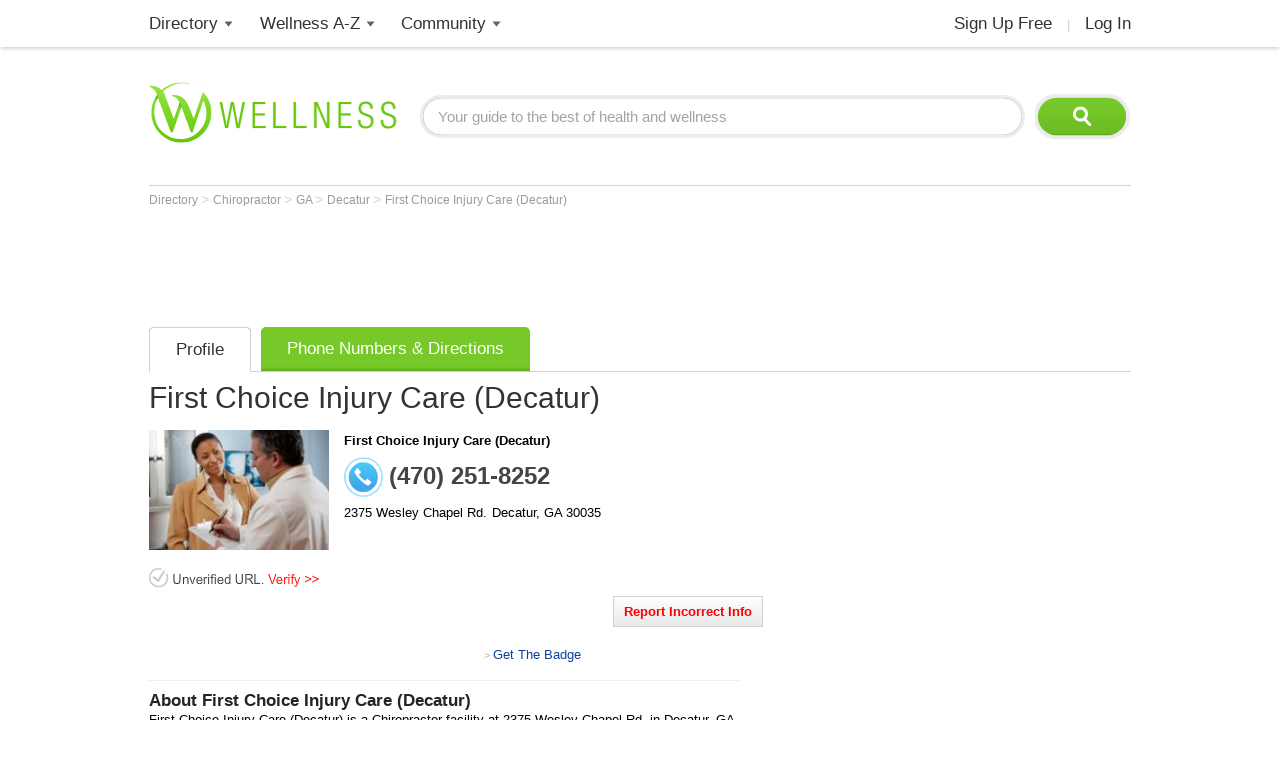

--- FILE ---
content_type: text/html; charset=utf-8
request_url: https://www.wellness.com/dir/6378320/chiropractor/ga/decatur/first-choice-injury-care-decatur
body_size: 14219
content:

<!DOCTYPE html>
<html prefix="og: http://ogp.me/ns# profile: http://ogp.me/ns/profile#">
    <head>
        <meta property="fb:profile_id" content="146817005352784" />
        <meta name="robots" content="index,follow" />

        <!-- Google Tag Manager -->
        <script>(function (w, d, s, l, i) {
        w[l] = w[l] || []; w[l].push({
        'gtm.start':
        new Date().getTime(), event: 'gtm.js'
        }); var f = d.getElementsByTagName(s)[0],
        j = d.createElement(s), dl = l != 'dataLayer' ? '&l=' + l : ''; j.async = true; j.src =
        'https://www.googletagmanager.com/gtm.js?id=' + i + dl; f.parentNode.insertBefore(j, f);
        })(window, document, 'script', 'dataLayer', 'GTM-T62ZBJJ');</script>
        <!-- End Google Tag Manager -->

        
<link rel="stylesheet" type="text/css" href="/fonts/font-awesome.css" />

<link rel="stylesheet" type="text/css" href="//d2x0atfi55wmqs.cloudfront.net/content/css/cache/bundled-773F847795F2BEF90716DEB2CEB96591.css" />
        

    <title>First Choice Injury Care (Decatur) Chiropractor in Decatur, GA</title>
    <script type="application/ld+json">
{
  "@type": "BreadcrumbList",
  "itemListElement": [
    {
      "@type": "ListItem",
      "position": 1,
      "name": "Directory",
      "item": "https://www.wellness.com/directory"
    },
    {
      "@type": "ListItem",
      "position": 2,
      "name": "Chiropractor",
      "item": "https://www.wellness.com/find/chiropractor"
    },
    {
      "@type": "ListItem",
      "position": 3,
      "name": "GA",
      "item": "https://www.wellness.com/find/chiropractor/ga"
    },
    {
      "@type": "ListItem",
      "position": 4,
      "name": "Decatur",
      "item": "https://www.wellness.com/find/chiropractor/ga/decatur"
    },
    {
      "@type": "ListItem",
      "position": 5,
      "name": "First Choice Injury Care (Decatur)",
      "item": "https://www.wellness.com/dir/6378320/chiropractor/ga/decatur/first-choice-injury-care-decatur"
    }
  ],
  "@context": "https://schema.org"
}
</script>

    <script type="application/ld+json">
{
  "@type": "LocalBusiness",
  "name": "First Choice Injury Care (Decatur)",
  "image": "https://s3.amazonaws.com/static.wellness.com/Provider.6378320.b01f53a3ea89a07019433f0d19542c2a.square200.jpg",
  "address": {
    "@type": "PostalAddress",
    "streetAddress": "2375 Wesley Chapel Rd.",
    "addressLocality": "Decatur",
    "addressRegion": "GA",
    "postalCode": "30035",
    "addressCountry": "US"
  },
  "description": "First Choice Injury Care (Decatur) is a Chiropractor facility at 2375 Wesley Chapel Rd. in Decatur, GA.",
  "employee": {
    "@type": "http://schema.org/Person",
    "name": "",
    "telephone": "(470) 251-8252"
  },
  "url": "https://www.wellness.com/dir/6378320/chiropractor/ga/decatur/first-choice-injury-care-decatur",
  "paymentAccepted": "Medicaid NOT Accepted, Medicare NOT Accepted",
  "telephone": "(470) 251-8252",
  "map": "/dir/6378320/chiropractor/ga/decatur/first-choice-injury-care-decatur/directions/2375-wesley-chapel-rd-decatur-ga-30035",
  "priceRange": "$",
  "openingHoursSpecification": [],
  "@context": "https://schema.org"
}
</script>


    <link rel="canonical" href="https://www.wellness.com/dir/6378320/chiropractor/ga/decatur/first-choice-injury-care-decatur" />

    
    <meta name="keywords" content="First Choice Injury Care (Decatur) chiropractor Decatur, GA, spinal misalignment, lower back pain, upper back pain, shoulder pain, neck pain, joint pain, sciatica, muscle spasm" />
    
    <meta name="description" content="Reach us at (470) 251-8252. First Choice Injury Care (Decatur) is a Chiropractor in Decatur, GA. View conditions, treatments, patient reviews, address, phone number and driving directions here now." />    

    <meta property="og:type" content="profile"/> 
    <meta property="og:url" content="http://www.wellness.com/dir/6378320/chiropractor/ga/decatur/first-choice-injury-care-decatur" />
    <meta property="og:image" content="https://s3.amazonaws.com/static.wellness.com/Provider.6378320.b01f53a3ea89a07019433f0d19542c2a.square200.jpg" />
    <meta property="og:title" content="First Choice Injury Care (Decatur)" />
    <meta property="og:description" content="First Choice Injury Care (Decatur) is a Chiropractor facility at 2375 Wesley Chapel Rd. in Decatur, GA." />

    

    <meta name="thumbnail" content="https://s3.amazonaws.com/static.wellness.com/Provider.6378320.b01f53a3ea89a07019433f0d19542c2a.square80.jpg" />




        <link rel="shortcut icon" href="//d2x0atfi55wmqs.cloudfront.net/content/images/www/wellnessfavicon.ico" type="image/x-icon" />
        <script type="text/javascript" src="//d2x0atfi55wmqs.cloudfront.net/content/js/lib-scriptloader/src/scriptloader.min.js"></script>
   </head>

    <body>    

        <!-- Google Tag Manager (noscript) -->
        <noscript><iframe src="https://www.googletagmanager.com/ns.html?id=GTM-T62ZBJJ"
        height="0" width="0" style="display:none;visibility:hidden"></iframe></noscript>
        <!-- End Google Tag Manager (noscript) -->

        <div class="background-container"></div>
        <div id="container-block">
            <div id="header-block">    <ul class="main-nav">
	    <li class="main-nav-li"><a title="Wellness Directory" href="/find" class="main-level-link">Directory</a>
			<ul class="professionals sub-nav-ul">
				<li class="professionals-sub sub-nav-li">
                    <span class="professionals-caret nav-caret"></span>
                    <div class="menu-col">
                        <b>Specialists</b>
                        <a title="Cardiology" href="/find/cardiologist">Cardiologists</a>
                        <a title="Chiropractor" href="/find/chiropractor">Chiropractors</a>
                        <a title="Dermatologists" href="/find/dermatologist">Dermatologists</a>
                        <a title="ENT, Otolaryngologist" href="/find/ent%20otolaryngologist">ENT Doctors</a>
				        <a title="Optometrist, Ophthalmologist" href="/find/eye%20care">Eye Doctors</a>
                        <a title="Family Medicine" href="/find/family%20doctor">Family Doctors</a>
                    </div>
                    <div class="menu-col narrow-col">
                        <div class="get-listed-top-container">
                            <a href="/docs/12761/wellness-provider-program" class="get-listed-link"><span class="get-listed-action"><span>Get Listed</span><span class="double-arrow">&#187;</span></span></a>
                        </div>
                        <a title="Internal Medicine" href="/find/internist">Internists</a>
                        <a title="Massage Therapy" href="/find/massage%20therapist">Massage</a>
                        <a title="Naturopaths" href="/find/naturopathic%20doctor">Naturopaths</a>
                        <a title="Obstetrician, Gynecologist" href="/find/obgyn">OBGYN</a>
                        <a title="Oncology, Cancer" href="/find/oncologist">Oncologists</a>
                        <a title="Pediatrics" href="/find/pediatrician">Pediatricians</a>
                    </div>
                    <div class="menu-col wide-col">
                        <div class="menu-spacer"></div>
				        <a title="Physical Therapist" href="/find/physical-therapist">Physical Therapists</a>
                        <a title="Podiatry" href="/find/podiatrist">Podiatrists</a>
                        <a title="Surgery" href="/find/surgeon">Surgeons</a>
                        <a title="Urology" href="/find/urologist">Urologists</a>
                        <a title="Search by Name" href="/dir/search">Search by Name</a>
                        <strong><a title="All Doctors" href="/find/">More Specialists <span class="more-caret">> </span></a></strong>
                    </div>
                    <div class="menu-col">
                        <b>Healthy Living</b>
                        <a title="Dietitian, Nutritionist" href="/find/dietitian-nutritionist">Dietitians</a>
                        <a title="Gym, Health Club" href="/find/fitness">Fitness</a>
                        <a title="Health Food" href="/find/health%20and%20diet%20food">Health Food</a>
				        <a title="Hair Salon, Nail Salon" href="/find/salon">Salons</a>
				        <a title="Day Spa, Med Spa" href="/find/spa">Spas</a>
                        <a title="Yoga Instructor, Yoga Class" href="/find/yoga%20teacher">Yoga</a>
                    </div>
                    <div class="menu-col">
                        <b>Dental Health</b>
                        <a title="Dentist" href="/find/dentist">Dentists</a>
                        <a title="Orthodontist" href="/find/oral%20surgeon">Oral Surgeons</a>
                        <a title="Orthodontist" href="/find/orthodontist">Orthodontists</a>
                    </div>
                    <div class="provider-a-z">
                        <div class="alphabetical-providers">
    <b>Providers A-Z</b>

            <a href="/dir/alphabetical-index/symbol" class="alphabet-letter symbols">#</a>       
            <a href="/dir/alphabetical-index/a" class="alphabet-letter a">A</a>       
            <a href="/dir/alphabetical-index/b" class="alphabet-letter b">B</a>       
            <a href="/dir/alphabetical-index/c" class="alphabet-letter c">C</a>       
            <a href="/dir/alphabetical-index/d" class="alphabet-letter d">D</a>       
            <a href="/dir/alphabetical-index/e" class="alphabet-letter e">E</a>       
            <a href="/dir/alphabetical-index/f" class="alphabet-letter f">F</a>       
            <a href="/dir/alphabetical-index/g" class="alphabet-letter g">G</a>       
            <a href="/dir/alphabetical-index/h" class="alphabet-letter h">H</a>       
            <a href="/dir/alphabetical-index/i" class="alphabet-letter i">I</a>       
            <a href="/dir/alphabetical-index/j" class="alphabet-letter j">J</a>       
            <a href="/dir/alphabetical-index/k" class="alphabet-letter k">K</a>       
            <a href="/dir/alphabetical-index/l" class="alphabet-letter l">L</a>       
            <a href="/dir/alphabetical-index/m" class="alphabet-letter m">M</a>       
            <a href="/dir/alphabetical-index/n" class="alphabet-letter n">N</a>       
            <a href="/dir/alphabetical-index/o" class="alphabet-letter o">O</a>       
            <a href="/dir/alphabetical-index/p" class="alphabet-letter p">P</a>       
            <a href="/dir/alphabetical-index/q" class="alphabet-letter q">Q</a>       
            <a href="/dir/alphabetical-index/r" class="alphabet-letter r">R</a>       
            <a href="/dir/alphabetical-index/s" class="alphabet-letter s">S</a>       
            <a href="/dir/alphabetical-index/t" class="alphabet-letter t">T</a>       
            <a href="/dir/alphabetical-index/u" class="alphabet-letter u">U</a>       
            <a href="/dir/alphabetical-index/v" class="alphabet-letter v">V</a>       
            <a href="/dir/alphabetical-index/w" class="alphabet-letter w">W</a>       
            <a href="/dir/alphabetical-index/x" class="alphabet-letter x">X</a>       
            <a href="/dir/alphabetical-index/y" class="alphabet-letter y">Y</a>       
            <a href="/dir/alphabetical-index/z" class="alphabet-letter z">Z</a>       
</div>
                    </div>   
                    <div class="menu-col">
                        <b>Mental Health</b>
                        <a title="Counselor" href="/find/counselor">Counselors</a> 
                        <a title="Psychiatrist" href="/find/psychiatrist">Psychiatrists</a> 
                        <a title="Psychologist" href="/find/psychologist">Psychologists</a> 
                    </div>
                    <div class="menu-col">
                        <b>Senior Care</b>
                        <a title="Assisted Living" href="/find/assisted%20living%20homes">Assisted Living</a>
                        <a title="Hospice" href="/find/hospice">Hospice</a>
                        <a title="Nursing Home" href="/find/nursing%20home">Nursing Homes</a>
                    </div>
                    <div class="menu-col menu-col-last">
                        <b>Other</b>
                        <a title="Animal Hospital" href="/find/animal%20hospital">Animal Hospitals</a>
				        <a title="Hospital, Urgent Care" href="/find/hospital">Hospitals</a>
                        <a title="Medical Supplies" href="/find/medical-supplies">Medical Supplies</a>
				        <a title="Pharmacy" href="/find/pharmacy">Pharmacies</a>
                        <a title="Veterinarians" href="/find/veterinarians">Veterinarians</a>
                    </div>
                </li>
			</ul>
		</li>
        <li class="main-nav-li wellness-az"><a title="Wellness A-Z" href="/reference" class="main-level-link">Wellness A-Z</a>
			<ul class="wellness-extras sub-nav-ul">
				<li class="wellness-extras-sub sub-nav-li">
                    <span class="wellness-extras-caret nav-caret"></span>
                    <div>
                        <div class="menu-col more-space short">
                            <b>Health</b>
                            <a title="Allergies" href="/reference/allergies">Allergies</a>
				            <a title="Conditions" href="/reference/conditions">Conditions</a>
                            <a title="Diagnostics" href="/reference/diagnostics">Diagnostics</a>
				            <a title="Therapies" href="/reference/therapies">Therapies</a>
                        </div>
                        <div class="menu-col more-space short">
                            <b>Lifestyle</b>
				            <a title="Beauty" href="/reference/beauty">Beauty</a>
                            <a title="Diet" href="/reference/diet">Diet</a>
				            <a title="Fitness" href="/reference/fitness">Fitness</a>
				            <a title="Health and Wellness" href="/reference/health-and-wellness">Health</a>
                        </div>
                        <div class="menu-col more-space short">
                            <b>Nutrition</b>
				            <a title="Food" href="/reference/food">Food</a>
                            <a title="Herbs" href="/reference/herb">Herbs</a>
                            <a title="Recipes" href="/recipes">Recipes</a>
				            <a title="Vitamins" href="/reference/vitamins">Vitamins</a>
				        </div>
                        <div class="menu-col more-space">
                            <b>Wellness Features</b>
				            <a title="What is Wellness?" href="/what-is-wellness">What Is Wellness?</a>
				            <a title="News" href="/news/health-and-wellness-news">Wellness News</a>
				            <a title="Featured Articles" href="/featured">Featured Articles</a>
                        </div>
                        <div class="menu-col more-space">
                            <b>Wellness Extras</b>
                            <a title="Discount Health Benefits" href="/docs/14821/discount-health-benefit-cards">Discount Health Benefits</a>
                            <a title="Product Sponsors" href="/reference/products">Product Sponsors</a>
                        </div>
                        <div class="menu-col more-space">
                            <b>Insurance</b>
                            <a title="Health Insurance" href="/find/health%20insurance">Health Insurance</a>
                            <a title="Life Insurance" href="/find/life%20insurance">Life Insurance</a>
                        </div>
                    </div>
                </li>
			</ul>
		</li>
        <li class="main-nav-li"><a title="Member Community" href="/users" class="main-level-link">Community</a>
	    	<ul class="community sub-nav-ul">
				<li class="community-sub sub-nav-li">
                    <span class="community-caret nav-caret"></span>
                    <div>
                        <div class="menu-col more-space">
                            <b>Interact</b>
                            <a title="Wellness Blogs" href="/blog">Blogs</a>
	        	            <a title="Wellness Goals" href="/goals">Goals</a>
                            <a title="Wellness Members" href="/users">Members</a>
				            <a title="Wellness Podcasts" href="/podcast">Podcasts</a>
                        </div>
                        <div class="menu-col more-space">
                            <b>Contribute</b>
                            <a title="Write for Wellness" href="/docs/13254841/write-for-wellness-com">Write For Us</a>
                            <a title="Get Listed" href="/docs/12761/wellness-provider-program">List Your Business</a>
                            <a title="Publishing Rules" href="/docs/11327/wellness-com-publishing-rules">Publishing Rules</a>
                            <a title="Create an Account" href="/secure/register">Join</a>
                        </div>
                        <div class="menu-col more-space">
                            <b>Featured Contributors</b>
                            <a title="Wellness Members" href="/docs/13254881/wellness-com-featured-authors">Featured Authors</a>
				            <a title="Wellness Experts" href="/dir/featured">Featured Providers</a>
				         </div>
                        <div class="menu-col more-space">
                            <b>Horoscopes</b>
                            <a href="https://www.soulvibe.com/horoscopes/" title="Daily Horoscope">Daily Horoscope</a>
                        </div>
                    </div>
                </li>
            </ul>
		</li>
        <li class="main-nav-li shop"></li>
        <li class="main-nav-li social-icons">
            <div class="social-container">
                <div id="fb-root"></div><div class="fb-like-icon"><div class="fb-like" data-href="https://www.facebook.com/wellness.com" data-width="100" data-layout="button_count" data-action="like" data-show-faces="false" data-share="false"></div></div>
            </div>
        </li>
        <li class="main-nav-li my-account-li no-caret">
            <div class="my-account-container">
                <a href="/user/dashboard" class="main-level-link">
                    <span class="user-name-container-block">
                        <span class="user-name-container"></span>
                        <span class="user-name-caret"></span>
                    </span>
                </a>
            </div>
			<ul class="my-account-ul sub-nav-ul">
                <li class="my-account-sub sub-nav-li">
                    <span class="my-account-caret nav-caret"></span>
                    <div class="my-account-menu"></div>
                </li>
            </ul>
        </li>
        <li class="main-nav-li join-login logout">
             <a href="/secure/register" class="main-level-link">Sign Up Free</a><span class="header-divider">|</span><a rel="nofollow" href="/secure/login" class="main-level-link">Log In</a>
        </li>
	</ul>
    <a href="/" class="logo"><img src="//d2x0atfi55wmqs.cloudfront.net/content/images/spacer.gif" alt="Wellness" title="Wellness" /></a>
    <div class="header-search">
        <form id="search" class="search" action="/search">
            <input type="text" class="search-box" onfocus="if(this.value=='Your guide to the best of health and wellness') this.value='';" onblur="if(this.value=='') this.value='Your guide to the best of health and wellness';" id="q_base" name="q" value="Your guide to the best of health and wellness">
            <input type="image" class="search-button" alt="Search" src="//d2x0atfi55wmqs.cloudfront.net/content/images/spacer.gif" />
        </form>
	</div>
</div>
            <div id="onecol-block">



<div class="breadcrumbs">


        <a class="breadcrumb-link" title="Directory" href="/directory"  title="Directory">
            Directory
            <link href="/directory" />
        </a>
            > 
        <a class="breadcrumb-link" title="Chiropractor" href="/find/chiropractor"  title="Chiropractor">
            Chiropractor
            <link href="/find/chiropractor" />
        </a>
            > 
        <a class="breadcrumb-link" title="GA" href="/find/chiropractor/ga"  title="Chiropractors in GA">
            GA
            <link href="/find/chiropractor/ga" />
        </a>
            > 
        <a class="breadcrumb-link" title="Decatur" href="/find/chiropractor/ga/decatur"  title="Chiropractors in Decatur, GA">
            Decatur
            <link href="/find/chiropractor/ga/decatur" />
        </a>
            > 
        <a class="breadcrumb-link" title="First Choice Injury Care (Decatur)" href="/dir/6378320/chiropractor/ga/decatur/first-choice-injury-care-decatur"  title="First Choice Injury Care (Decatur) in Decatur, GA">
            First Choice Injury Care (Decatur)
            <link href="/dir/6378320/chiropractor/ga/decatur/first-choice-injury-care-decatur" />
        </a>
</div>

<div class="listing-container profile-3 ">
            <div class="marquee-ad">
                
<div class="marquee-728">            
    <div style='width:728px; height:90px;'>
        <script async src="//pagead2.googlesyndication.com/pagead/js/adsbygoogle.js"></script>
        <!-- !Dir (top) 728x90 -->
        <ins class="adsbygoogle"
             style="display:inline-block;width:728px;height:90px"
             data-ad-client="ca-pub-2540724769578549"
             data-ad-slot="3013124676"></ins>
        <script>
            (adsbygoogle = window.adsbygoogle || []).push({});
        </script>
    </div>
</div>
            </div>

    <div class="listing-tabs-container">
        


<div class="tabs-container">
    <ul class="tab-toggle-ul">
        <li id="info_tab" class="tab-toggle-li"><a class="tab-toggle-a" href="/dir/6378320/chiropractor/ga/decatur/first-choice-injury-care-decatur" title="Info">Profile</a></li>


            <li id="directions_tab" class="tab-toggle-li"><a class="tab-toggle-a" href="/dir/6378320/chiropractor/ga/decatur/first-choice-injury-care-decatur/directions/2375-wesley-chapel-rd-decatur-ga-30035" title="Phone Numbers & Directions">Phone Numbers & Directions</a></li>



                <li class="tab-capright-li"></li>
        <li class="tab-endline-li"></li>
    </ul>
</div>

    </div>


    
        <h1>First Choice Injury Care (Decatur)</h1>




        <div class="ad-slot-b">
            <script async src="//pagead2.googlesyndication.com/pagead/js/adsbygoogle.js"></script>
<!-- !Dir (top-right) 336x280 -->
<ins class="adsbygoogle"
     style="display:inline-block;width:336px;height:280px"
     data-ad-client="ca-pub-2540724769578549"
     data-ad-slot="2930505631"></ins>
<script>
    (adsbygoogle = window.adsbygoogle || []).push({});
</script>
        </div>

    <div class="listing-details provider-3">

        


<div class="listing-photo">
        <img src="https://s3.amazonaws.com/static.wellness.com/Provider.6378320.b01f53a3ea89a07019433f0d19542c2a.square200.jpg"
             alt="First Choice Injury Care (Decatur)"
             title="First Choice Injury Care (Decatur)" />
</div>
<div class="profile-details-container provider-details-3">
    <div class="listing-stars-and-info">

            <b class="listing-org-name">First Choice Injury Care (Decatur)</b>


                <span class="yext-phone-icon big"></span><span class="tel h1-style">(470) 251-8252</span>

            <span class="office-address">
                <span>
                    <span class="address-line1">2375 Wesley Chapel Rd.</span>

                </span>
                <span class="city-state-zip">
                    <span>Decatur</span>, <span>GA</span> <span>30035</span>
                </span>
            </span>





    </div>


</div>

        
<div class="provider-verification-date">
                <a href="/docs/13238341/verify-your-listing?providerId=6378320"><img src="//d2x0atfi55wmqs.cloudfront.net/content/images/providerverified/unverifiedurl.gif" /></a>

</div>

        <div class="controls-container">

                <div class="report-container input-button">
                    <a id="reportAnchor" class="report">Report Incorrect Info</a>
                </div>

            <div class="listing-social-container">
                <div class="print-container"></div>
                <div class="social-media listing"><div class="addthis_toolbox addthis_default_style">
    <a class="addthis_counter addthis_pill_style"></a>
    <a class="addthis_button_facebook_like"></a>
</div></div>
                <div class="generated-code-container"></div>
            </div>
            <div class="tools-menu-container"></div>
        </div>

            <div id="searchInitiativesAdBlock" style="display:none;"></div>

            <div class="listing-about-container">
                <span class="about-title h2-style">About</span> <h2>First Choice Injury Care (Decatur)</h2>
                <span class="listing-about">First Choice Injury Care (Decatur) is a Chiropractor facility at 2375 Wesley Chapel Rd. in Decatur, GA.</span>
            </div>

        <div class="listing-info provider-3">


            <div class="listing-info listing-3 provider-item">
                <span class="listing-h2 h2-style">Primary Specialty</span>
                <h2 class="normal">Chiropractor</h2>
            </div>

            <div class="listing-items-block">

                                                                                
                    <div class="listing-info listing-3 payment-info provider-item">
                        <span class="listing-h2 h2-style">Payment Options</span>
                        <span>Medicaid NOT Accepted, Medicare NOT Accepted</span>
                    </div>


            </div>

        </div>


    </div>

        <div class="outer-map-container container-3">
            <div class="map-container map-3">
                <a href="/dir/6378320/chiropractor/ga/decatur/first-choice-injury-care-decatur/directions/2375-wesley-chapel-rd-decatur-ga-30035" rel="nofollow">
                    <span class="map-title">Map and Directions</span>
                        <div class="map-text-holder">
                            <div class="map-address-text">2375 Wesley Chapel Rd., Decatur, GA  30035</div>
                        </div>
                </a>
            </div>
        </div>




        <div class="services-container">
            <span class="h2-style listing-h2">Services</span>
            <span>First Choice Injury Care (Decatur) practices at 2375 Wesley Chapel Rd., Decatur, GA  30035. Chiropractors diagnose and treat common spinal misalignments that can occur from lifestyle or injuries causing pain, discomfort and degenerative conditions.<br><br>First Choice Injury Care (Decatur) may be able to treat; back pain, sciatica, neck pain, shoulder pain, headaches, sports injuries, and auto accident injuries. <br><br>To learn more, or to make an appointment with First Choice Injury Care (Decatur) in Decatur, GA, please call (470) 251-8252 for more information.</span>

                <span class="h2-style listing-h2 additional-services">Additional Services</span>
                <span class="additional-services-text">Chiropractors, Chiropractic Treatment for Injuries, Auto Accidents, Personal Injury</span>
        </div>


        <div class="listing-reviews-container item-container bordered-container provider-reviews-3">
            <div class="profile-poll-container">
                
<div class="consumer-feedback-title">
    <b class="h2-style">Consumer Feedback</b>
</div>

<div class="listing-review-container">

    <div class="after-poll-reviews">

        <a id="review_link" class="input-button review_link_trigger">Add a Review</a>

        <div class="item-separator"></div>



            <div class="listing-no-reviews">There are no recent reviews. <a id="review_link" class="review_link_trigger">Be the first!</a></div>

    </div>
</div>
            </div>
        </div>

</div>



</div>
            <div id="footer-block">
<div class="footer-box">
    <div class="footer-search">
        <form class="search" action="/search">
            <input type="text" class="search-box" onfocus="if(this.value=='Your guide to the best of health and wellness') this.value='';" onblur="if(this.value=='') this.value='Your guide to the best of health and wellness';" name="q" value="Your guide to the best of health and wellness">
            <input type="image" class="search-button" src="//d2x0atfi55wmqs.cloudfront.net/content/images/spacer.gif" alt="Search" />
        </form>
    </div>
    <div class="footer-links">
        <div class="footer-col">
            <span class="footer-title">Popular</span><br />
            <a title="Chiropractor" href="/find/chiropractor" class="footer-link">Chiropractors</a><br />
            <a title="Optometrist, Ophthalmologist" href="/find/eye%20care" class="footer-link">Eye Doctors</a><br />
            <a title="Massage Therapy" href="/find/massage%20therapist" class="footer-link">Massage</a><br />
            <a title="Dietitian, Nutritionist" href="/find/dietitian-nutritionist" class="footer-link">Nutritionists</a><br />
            <a title="Weight Loss, Bariatrics" href="/find/weight%20loss" class="footer-link">Weight Loss</a>
            <span class="footer-break"></span>
            <b class="footer-title">Facilities</b><br />
            <a title="Animal Hospital" href="/find/animal%20hospital" class="footer-link">Animal Hospitals</a><br />
            <a title="Hospital, Urgent Care" href="/find/hospital" class="footer-link">Hospitals</a><br />
            <a title="Pharmacy" href="/find/pharmacy" class="footer-link">Pharmacies</a><br />
            <a title="Veterinarians" href="/find/veterinarians" class="footer-link">Veterinarians</a>
        </div>
        <div class="footer-col">
            <b class="footer-title">Fitness & Beauty</b><br />
            <a title="Cosmetic Surgeon, Hair Restoration" href="/find/cosmetic%20enhancement" class="footer-link">Cosmetic</a><br />
            <a title="Fitness Center, Trainers" href="/find/fitness" class="footer-link">Fitness</a><br />
            <a title="Gym, Health Club" href="/find/health-club" class="footer-link">Gyms</a><br />
            <a title="Physical Therapist" href="/find/physical-therapist" class="footer-link">Physical Therapy</a><br />
            <a title="Hair Salon, Nail Salon" href="/find/salon" class="footer-link">Salons</a><br />
            <a title="Day Spa, Med Spa" href="/find/spa" class="footer-link">Spas</a><br />
            <a title="Yoga Instructor, Yoga Class" href="/find/yoga%20teacher" class="footer-link">Yoga</a>
            <span class="footer-break"></span>
            <a title="Dental Care" href="/find/dental%20care" class="footer-link footer-title">Dental Care</a><br />
            <a title="Dentist" href="/find/dentist" class="footer-link">Dentists</a><br />
            <a title="Orthodontist" href="/find/orthodontist" class="footer-link">Orthodontists</a>
        </div>
        <div class="footer-col">
            <span class="footer-title">Stores</span><br />
            <a title="Health Food" href="/find/health%20and%20diet%20food" class="footer-link">Health Food</a><br />
            <a title="Medical Supplies" href="/find/medical-supplies" class="footer-link">Medical Supplies</a>
            <div class="footer-break"></div>
            <a title="Senior Care" href="/find/senior%20care" class="footer-link footer-title">Senior Care</a><br />
            <a title="Assisted Living" href="/find/assisted%20living%20homes" class="footer-link">Assisted Living</a><br />
            <a title="Home Care" href="/find/home%20care" class="footer-link">Home Care</a><br />
            <a title="Hospice" href="/find/hospice" class="footer-link">Hospice</a><br />
            <a title="Nursing Home" href="/find/nursing%20home" class="footer-link">Nursing Homes</a>
            <span class="footer-break"></span>
            <a title="Insurance" href="/find/insurance" class="footer-link footer-title">Insurance</a><br />
            <a title="Health Insurance" href="/find/health%20insurance" class="footer-link">Health Insurance</a><br />
            <a title="Life Insurance" href="/find/life%20insurance" class="footer-link">Life Insurance</a>
        </div>
        <div class="footer-col">
            <a title="All Doctors" href="/find/doctor" class="footer-link"><b class="footer-title">Doctors</b></a><br />
            <div class="footer-col">
                <a title="Cardiology" href="/find/cardiologist" class="footer-link">Cardiologists</a><br />
                <a title="Dermatologist" href="/find/dermatologist" class="footer-link">Dermatologists</a><br />
                <a title="ENT, Otolaryngologist" href="/find/ent%20otolaryngologist" class="footer-link">ENT Doctors</a><br />
                <a title="Family Medicine" href="/find/family%20doctor" class="footer-link">Family Doctors</a><br />
                <a title="Internal Medicine" href="/find/internist" class="footer-link">Internists</a>
            </div>
            <div class="footer-col">
                <a title="Obstetrician, Gynecologist" href="/find/obgyn" class="footer-link">OBGYN</a><br />
                <a title="Oncology, Cancer" href="/find/oncologist" class="footer-link">Oncologists</a><br />
                <a title="Pediatrics" href="/find/pediatrician" class="footer-link">Pediatricians</a><br />
                <a title="Pathology" href="/find/podiatrist" class="footer-link">Podiatrists</a><br />
                <a title="Surgery" href="/find/surgeon" class="footer-link">Surgeons</a><br />
                <a title="Urologist" href="/find/urologist" class="footer-link">Urologists</a>
            </div>
        </div>
        <div class="footer-col">
            <a title="Mental Health Providers" href="/find/mental%20health%20practitioner" class="footer-link footer-title">Mental Health</a><br />
            <a title="Psychiatrist" href="/find/psychiatrist" class="footer-link">Psychiatrists</a><br />
            <a title="Psychologist" href="/find/psychologist" class="footer-link">Psychologists</a>
            <span class="footer-break"></span>
            <a title="Counseling" href="/find/counseling" class="footer-link footer-title">Counseling</a><br />
            <a title="Counselors" href="/find/counselor" class="footer-link">Counselors</a><br />
            <a title="Marriage & Family Counselor" href="/find/marriage%20family%20therapist" class="footer-link">Marriage/Family</a><br />
            <span class="footer-break"></span>
            <span class="footer-title">Community</span><br />
            <a href="/users" class="footer-link">Members</a><br />
            <a href="/blogs" class="footer-link">Posts</a><br />
            <a href="/goals" class="footer-link">Goals</a><br />
            <a href="/podcast" class="footer-link">Podcasts</a><br />
            <a href="/recipes" class="footer-link">Recipes</a>
        </div>
        <div class="footer-col">
            <span class="footer-title">Wellness.com</span><br />
            <a href="/docs/11324/about-wellness-com" class="footer-link">About Us</a><br />
            <a href="/docs/11326/contact-wellness-com" class="footer-link">Contact Us</a><br />
            <a href="/docs/11323/wellness-com-privacy-policy" class="footer-link">Privacy Policy</a><br />
            <a href="/docs/11321/advertise-on-wellness-com" class="footer-link">Advertise</a><br />
            <a href="/docs/11325/wellness-com-help-and-frequently-asked-questions" class="footer-link">FAQ</a><br />
            <a href="/docs/11327/wellness-com-publishing-rules" class="footer-link">Publishing Rules</a><br />
            <a href="/what-is-wellness" class="footer-link">What is Wellness</a><br />
            <a href="/docs/13254841/write-for-wellness-com" class="footer-link">Write for Wellness</a>
            <span class="footer-break"></span>
            <span class="footer-title">Provider Program</span><br />
            <a href="/dir/featured" class="footer-link">Featured Providers</a><br />
            <a href="/docs/12761/wellness-provider-program-tab-1" class="footer-link">Become Featured</a><br />
        </div>
        <span class="footer-break"></span>
    </div>
    <div class="footer-alpha"><div class="alphabetical-providers">
    <b>Providers A-Z</b>

            <a href="/dir/alphabetical-index/symbol" class="alphabet-letter symbols">#</a>       
            <a href="/dir/alphabetical-index/a" class="alphabet-letter a">A</a>       
            <a href="/dir/alphabetical-index/b" class="alphabet-letter b">B</a>       
            <a href="/dir/alphabetical-index/c" class="alphabet-letter c">C</a>       
            <a href="/dir/alphabetical-index/d" class="alphabet-letter d">D</a>       
            <a href="/dir/alphabetical-index/e" class="alphabet-letter e">E</a>       
            <a href="/dir/alphabetical-index/f" class="alphabet-letter f">F</a>       
            <a href="/dir/alphabetical-index/g" class="alphabet-letter g">G</a>       
            <a href="/dir/alphabetical-index/h" class="alphabet-letter h">H</a>       
            <a href="/dir/alphabetical-index/i" class="alphabet-letter i">I</a>       
            <a href="/dir/alphabetical-index/j" class="alphabet-letter j">J</a>       
            <a href="/dir/alphabetical-index/k" class="alphabet-letter k">K</a>       
            <a href="/dir/alphabetical-index/l" class="alphabet-letter l">L</a>       
            <a href="/dir/alphabetical-index/m" class="alphabet-letter m">M</a>       
            <a href="/dir/alphabetical-index/n" class="alphabet-letter n">N</a>       
            <a href="/dir/alphabetical-index/o" class="alphabet-letter o">O</a>       
            <a href="/dir/alphabetical-index/p" class="alphabet-letter p">P</a>       
            <a href="/dir/alphabetical-index/q" class="alphabet-letter q">Q</a>       
            <a href="/dir/alphabetical-index/r" class="alphabet-letter r">R</a>       
            <a href="/dir/alphabetical-index/s" class="alphabet-letter s">S</a>       
            <a href="/dir/alphabetical-index/t" class="alphabet-letter t">T</a>       
            <a href="/dir/alphabetical-index/u" class="alphabet-letter u">U</a>       
            <a href="/dir/alphabetical-index/v" class="alphabet-letter v">V</a>       
            <a href="/dir/alphabetical-index/w" class="alphabet-letter w">W</a>       
            <a href="/dir/alphabetical-index/x" class="alphabet-letter x">X</a>       
            <a href="/dir/alphabetical-index/y" class="alphabet-letter y">Y</a>       
            <a href="/dir/alphabetical-index/z" class="alphabet-letter z">Z</a>       
</div></div>
</div>
<div class="footer-social-media">
    <div class="social-media-text">Feel our <span class="wellness-heart"></span> on</div>
    <div class="social-media-icons">
<div class="addthis_toolbox addthis_32x32_style addthis_default_style">
    <a class="addthis_button_facebook_follow" addthis:userid="wellness.com"><img src="//d2x0atfi55wmqs.cloudfront.net/content/images/spacer.gif" alt="Facebook" class="facebook-icon" /></a>
</div></div>
</div>
<div class="footer-text footer-disclaimer">
    Wellness.com does not provide medical advice, diagnosis or treatment nor do we verify or endorse any specific business or professional
    listed on the site. Wellness.com does not verify the accuracy or efficacy of user generated content, reviews, ratings, or any published
    content on the site. Content, services, and products that appear on the Website are not intended to diagnose, treat, cure, or prevent any
    disease, and any claims made therein have not been evaluated by the FDA.  Use of this website constitutes acceptance of the
    <a href="/docs/11322/terms-of-use" title="Terms of Use">Terms of Use</a> 
    and <a href="/docs/11323/wellness-com-privacy-policy" title="Privacy Policy">Privacy Policy</a>.
</div>
</div>
        </div>
        
        
    
<script type="text/javascript">
    
    var addthis_share = {
        url: "http://www.wellness.com/dir/6378320/chiropractor/ga/decatur/first-choice-injury-care-decatur",
        title: "First Choice Injury Care (Decatur) Chiropractor in Decatur, GA"
    };
    

</script>
    


<script type="text/javascript">
    ScriptLoader.addOnReadyEventListener(initBlurReviews);
      
    function initBlurReviews() {
        jQuery('.read-more').reviewTruncate({
            loginLink: '/secure/login' + '?ReturnUrl=' + window.location.pathname,
            registerLink: '/secure/register' + '?ReturnUrl=' + window.location.pathname,
            forgotPasswordLink: '/secure/password/forgot' + '?ReturnUrl=' + window.location.pathname,
            blur: true,
            externalLoginUrl: 'https://www.wellness.com/secure/external-login'
        });
    }
</script>
    



    

    




    


<script type="text/javascript">
    ScriptLoader.addOnReadyEventListener(initSeniorAdvisorReviewBlock);

    function initSeniorAdvisorReviewBlock() {
    }
</script>

    <script type="text/javascript">
    var routeRepository;

    ScriptLoader.addOnReadyEventListener(onReady);

    function onReady() {
        initRouteRepository();
        initProviderTabs(jQuery);
        initStarRating(jQuery);
        initReviewer(jQuery);
        initProviderBadges(jQuery);
        initBackButtonOverride(jQuery);
        initProviderMenu(jQuery);
        initIpBlocker(jQuery);
        initLoggedInUser(jQuery);
        initPollAggregateLinks(jQuery);
        initSearchInitiativesAdBlock(jQuery);
        initLivePersonExpert(jQuery);
        initAPlaceForMom(jQuery);
    };

    function initLivePersonExpert($) {
    };

    function initRouteRepository(){
        routeRepository = new $.CachingRouteRepository(new $.RouteRepository());
    };

    function initProviderTabs($){
        $('#info_tab').addClass('current');
    };

    function initStarRating($) {
        $('.item-rating').renderStarRating();
    };

    function initReviewer($) {
            
        $("body").providerReviewer('6378320', '1', { externalTriggerSelector: ".review_link_trigger" });
        
    };

    function initProviderBadges($) {
            
        $('.generated-code-container').html('<div><span class="more-caret">> </span><a href="' + routeRepository.get('ViewBadgeMarketing', { providerId: 6378320 }) + '" rel="nofollow" class="get-code">Get The Badge</a></div><div id="get-code-modal"></div>');
        
    };

    function initProviderMenu($) {
        $('.tools-menu-container').renderProviderMenu({
            endPoint_print: '/dir/6378320/chiropractor/ga/decatur/first-choice-injury-care-decatur/printable',
            endPoint_edit: '/provider/edit/6378320',
            endPoint_providerId: '6378320'
        });
    };

    function initIpBlocker($) {
        $('.review_ip').reviewIpBlocker();
    };

    function initLoggedInUser($) {
        var userProvider = new $.Users.CachingUserProvider(new $.Users.UserRepository());

        userProvider.getLoggedInUser({
            success: function (user) {
                initRelatedProviders(user);
                initReportReview(user);
                initReportProvider(user);
            }
        });
    };

    function initRelatedProviders(user) {
        var userProvider = new $.Users.UserRepository();
        var profileOwners = [];

        userProvider.getProviderRelatedUsers(
            '6378320',
            function (users) {
                $.each(users.items, function (index, user) {
                    profileOwners.push(user.userId.toString());
                });

                $('.review').providerReviewReplies({
                    itemId: '6378320',
                    user: user,
                    reviewProvider: new $.Reviews.ReviewRepository($, {
                        routeRepository: routeRepository
                    }),
                    routeRepository: routeRepository,
                    owners: profileOwners,
                    providerName: 'First Choice Injury Care (Decatur)'
                });
            },
            function (e) {}
        );
    };

    function initReportReview(user) {
        $('.review .report').click(function () {

            var reviewId = $(this).closest('.review').attr('data-review-id');
            var disputeStatus = $(this).closest('.review').attr('data-dispute-status');

            $(this).reportReview({
                reviewId: reviewId,
                disputeStatus: disputeStatus,
                reporterUserId: user.userId,
                providerId: '6378320',
                loginLink: '/secure/login' + '?ReturnUrl=' + window.location.pathname,
                registerLink: '/secure/register' + '?ReturnUrl=' + window.location.pathname,
                externalLoginUrl: 'https://www.wellness.com/secure/external-login'
            });

            return false;
        });
    };

    function initReportProvider(user) {
        $('.report-container .report').click(function () {

            $(this).reportProfileUpdate({
                reporterUserId: user.userId,
                providerEditUri: '/secure/provider/public/edit/6378320'
            });

            return false;
        });
    };

    function initBackButtonOverride($){
                $.fn.overrideBackButton({ defaultUri: '/find/chiropractor/ga/decatur' });
    };

    function initPollAggregateLinks($) {
        $(".poll-aggregate-link").on('click', function () {
            var getUrl = $(this).data("url");
            window.location.href = getUrl;
        });
    };

    function initSearchInitiativesAdBlock($){


    }

    function initAPlaceForMom($) {
                
        $(".apfm-container").each(function (index, element) {
            $(".get-phone-directions, .get-phone-directions .more-caret").empty();
            $(element).aPlaceForMom({
                fields: {
                    city: 'Decatur',
                    state: 'GA',
                    category: 'Chiropractor'
                },
                phoneReplacementSelector: ".get-phone-directions",
                listItemExistingPhoneFinder: function($that) {
                    return $that.siblings("meta[itemprop='telephone']").prop('content');
                },
                isListingPage: true,
                buttonText: 'Get Pricing and Availability for ' + 'First Choice Injury Care (Decatur)'
            });
        });
        
    }

    </script>

  

        <script type="text/javascript">
            function _onReady() {
                initMyAccountMenu(jQuery);
                initUserWelcomeMessage(jQuery);
                initUserLogout(jQuery);
                initPrintables(jQuery);
                initIframeBreakOut(jQuery);

                if (!$('[data-no-newsletter]').length) {
                    $.fn.newsletter({ delay: false, displayType: 'bottom' });
                }

            };

            function initIframeBreakOut($) {
                if (window != top)
                    top.location.href = location.href
            };
            
            function initMyAccountMenu($) {
                $('.my-account-menu').renderMyAccountMenu({
                    callback: function(user){
                        if (user.isAuthenticated())
                            $('.my-account-li').css('display', 'block');
                        }
                });
            };

            function initUserWelcomeMessage($){
                $('.user-name-container').renderUserWelcomeMessage();
            };

            function initUserLogout($) {
                $('.logout').renderUserLogout();
            };

            function initPrintables($) {
                var printables = $('.printable');

                $.each(printables, function(i) {
                    var ev = ($._data(printables[i], 'events'));

                    if (!(ev !== undefined && ev.click !== undefined)) {
                        $(printables[i]).on( "click", function () {
                            $(this).print();
                            return false;
                        });
                    }
                });

            };

            ScriptLoader.addOnReadyEventListener(_onReady);
        </script>
        
        
<script type="text/javascript">


    var coreBundle = [];
    coreBundle.push('//ajax.googleapis.com/ajax/libs/jquery/1.8.3/jquery.min.js');
    //coreBundle.push('//code.jquery.com/jquery-1.11.3.min.js');

    var scriptsBundle = [];
    scriptsBundle.push('//ajax.googleapis.com/ajax/libs/jqueryui/1.9.1/jquery-ui.min.js');
    scriptsBundle.push('//ajax.aspnetcdn.com/ajax/jquery.validate/1.11.0/jquery.validate.min.js');
    //scriptsBundle.push('//s7.addthis.com/js/300/addthis_widget.js#pubid=ra-50a52a395c9c5502');
    scriptsBundle.push('//d2x0atfi55wmqs.cloudfront.net/content/js/cache/wellness-E391D1521AE47D8EBDB3C2A228696CBA.js');

    var inlineBundle = [];
    inlineBundle.push('//d2x0atfi55wmqs.cloudfront.net/content/js/cache/inline-A0C175D8DADF95CBAFFD4EA3DF1D805C.js');

    ScriptLoader.loadBundles(
        {
            scripts: coreBundle
        },
        {
            scripts: scriptsBundle
        },
        {
            scripts: inlineBundle
        }
    );
</script>

        
<script type="text/javascript">
    
    var addthis_config = {
        ui_hover_direction: -1,
        services_compact: 'email,facebook,twitter,pinterest_share,linkedin',
        services_exclude: 'print',
        data_ga_property: 'UA-2097165-1',
        data_ga_social: true,
        data_track_clickback: false
    };
    
    if (!addthis_share) {
        var addthis_share = {
            url: "http://www.wellness.com/dir/6378320/chiropractor/ga/decatur/first-choice-injury-care-decatur"
        };
    }
</script>

        <form id="__AjaxAntiForgeryForm" action="#" method="post"><input name="__RequestVerificationToken" type="hidden" value="hNFhuKOUK9fJPD7yPOnEcklFyWgkYHwipihExo6qk3ta_wG6LMNc4CsCZ4SCix_JfetbREenCpaERUuoeZ6niFj0ZXQ1" /></form>
    </body>

</html>


--- FILE ---
content_type: text/html; charset=utf-8
request_url: https://www.google.com/recaptcha/api2/aframe
body_size: 181
content:
<!DOCTYPE HTML><html><head><meta http-equiv="content-type" content="text/html; charset=UTF-8"></head><body><script nonce="dBriBv_IojgIimgWaEYykA">/** Anti-fraud and anti-abuse applications only. See google.com/recaptcha */ try{var clients={'sodar':'https://pagead2.googlesyndication.com/pagead/sodar?'};window.addEventListener("message",function(a){try{if(a.source===window.parent){var b=JSON.parse(a.data);var c=clients[b['id']];if(c){var d=document.createElement('img');d.src=c+b['params']+'&rc='+(localStorage.getItem("rc::a")?sessionStorage.getItem("rc::b"):"");window.document.body.appendChild(d);sessionStorage.setItem("rc::e",parseInt(sessionStorage.getItem("rc::e")||0)+1);localStorage.setItem("rc::h",'1768465866921');}}}catch(b){}});window.parent.postMessage("_grecaptcha_ready", "*");}catch(b){}</script></body></html>